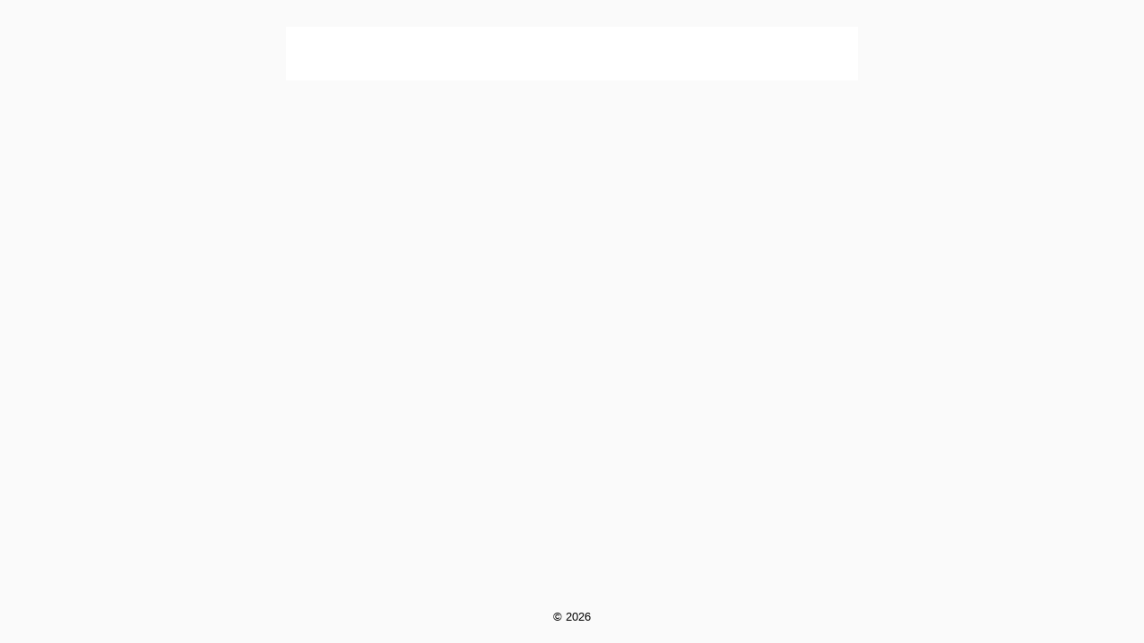

--- FILE ---
content_type: text/css
request_url: https://biyouganbaru.com/wp-content/plugins/simple-question-plugin/assets/question_style.css?ver=1.0
body_size: 1488
content:
/* 単一選択 シンプル | グレー */

.simple_d .answer.gray input[type=radio]:checked+span::before {
    border-color: #222222 !important;
    background-color: #222222 !important;
    box-shadow: inset 0 0 0 7px #fff;
}

.simple_d .answer.gray input[type=radio]:checked+strong::before {
    border-color: #222222 !important;
    background-color: #222222 !important;
    box-shadow: inset 0 0 0 7px #fff;
}

.simple_d .answer.gray input[type=radio]:checked+em::before {
    border-color: #222222 !important;
    background-color: #222222 !important;
    box-shadow: inset 0 0 0 7px #fff;
}


/* 単一選択 シンプル | アオ */

.simple_d .answer.blue input[type=radio]:checked+span::before {
    border-color: #1181C5 !important;
    background-color: #1181C5 !important;
    box-shadow: inset 0 0 0 7px #fff;
}

.simple_d .answer.blue input[type=radio]:checked+strong::before {
    border-color: #1181C5 !important;
    background-color: #1181C5 !important;
    box-shadow: inset 0 0 0 7px #fff;
}

.simple_d .answer.blue input[type=radio]:checked+em::before {
    border-color: #1181C5 !important;
    background-color: #1181C5 !important;
    box-shadow: inset 0 0 0 7px #fff;
}


/* 単一選択 シンプル | ピンク */

.simple_d .answer.pink input[type=radio]:checked+span::before {
    border-color: #E91D61 !important;
    background-color: #E91D61 !important;
    box-shadow: inset 0 0 0 7px #fff;
}

.simple_d .answer.pink input[type=radio]:checked+strong::before {
    border-color: #E91D61 !important;
    background-color: #E91D61 !important;
    box-shadow: inset 0 0 0 7px #fff;
}

.simple_d .answer.pink input[type=radio]:checked+em::before {
    border-color: #E91D61 !important;
    background-color: #E91D61 !important;
    box-shadow: inset 0 0 0 7px #fff;
}


/* 複数選択 シンプル | グレー */

.simple_d .answer.gray input[type=checkbox]:checked+span::before {
    background: #fff !important;
    border-color: #222222 !important;
    color: #222222 !important;
}

.simple_d .answer.gray input[type=checkbox]:checked+strong::before {
    background: #fff !important;
    border-color: #222222 !important;
    color: #222222 !important;
}

.simple_d .answer.gray input[type=checkbox]:checked+em::before {
    background: #fff !important;
    border-color: #222222 !important;
    color: #222222 !important;
}


/* 複数選択 シンプル | アオ */

.simple_d .answer.blue input[type=checkbox]:checked+span::before {
    background: #fff !important;
    border-color: #1181C5 !important;
    color: #1181C5 !important;
}

.simple_d .answer.blue input[type=checkbox]:checked+strong::before {
    background: #fff !important;
    border-color: #1181C5 !important;
    color: #1181C5 !important;
}

.simple_d .answer.blue input[type=checkbox]:checked+em::before {
    background: #fff !important;
    border-color: #1181C5 !important;
    color: #1181C5 !important;
}


/* 複数選択 シンプル | ピンク */

.simple_d .answer.pink input[type=checkbox]:checked+span::before {
    background: #fff !important;
    border-color: #E91D61 !important;
    color: #E91D61 !important;
}

.simple_d .answer.pink input[type=checkbox]:checked+strong::before {
    background: #fff !important;
    border-color: #E91D61 !important;
    color: #E91D61 !important;
}

.simple_d .answer.pink input[type=checkbox]:checked+em::before {
    background: #fff !important;
    border-color: #E91D61 !important;
    color: #E91D61 !important;
}

.simple_d input[type=checkbox]:checked+span::before {
    font-size: 22px;
}

.simple_d input[type=checkbox]:checked+strong::before {
    font-size: 22px;
}

.simple_d input[type=checkbox]:checked+em::before {
    font-size: 22px;
}

.simple_d input[type=radio] {
    display: none;
}

.simple_d input[type=radio]+span::before {
    width: 30px;
    height: 30px;
    display: inline-block;
    content: "";
    display: flex;
    border-radius: 17px;
    vertical-align: middle;
    border: 2px solid #dddddd;
    background-color: #f0f0f0;
    margin: -2px 5px 0 0;
    -webkit-transition: 0.1s;
    transition: 0.1s;
}


/*チェックボックス*/

.simple_d input[type=checkbox] {
    display: none;
    /*checked時の見た目*/
}

.simple_d .answer {
    padding: 0.35rem 0.5rem;
}

.simple_d label span {
    cursor: pointer;
    /*通常時の見た目*/
    display: flex;
    align-items: center;
    /*hover時の見た目*/
}

.simple_d input[type=checkbox]+span::before {
    width: 34px;
    height: 34px;
    line-height: 32px;
    font-size: 14px;
    display: inline-block;
    vertical-align: middle;
    text-align: center;
    content: "✓";
    color: transparent;
    padding: 0;
    border-radius: 5px;
    border: 2px solid #dddddd;
    background: #f0f0f0;
    margin: -2px 5px 0 0;
    -webkit-transition: 0.1s;
    transition: 0.1s;
    -webkit-box-sizing: border-box;
    -moz-box-sizing: border-box;
    box-sizing: border-box;
}


/*太い文字用ラジオボタン*/

.simple_d input[type=radio]+strong::before {
    width: 30px;
    height: 30px;
    display: inline-block;
    content: "";
    border-radius: 17px;
    vertical-align: middle;
    border: 2px solid #dddddd;
    background-color: #f0f0f0;
    margin: -2px 5px 0 0;
    -webkit-transition: 0.1s;
    transition: 0.1s;
}


/*太い文字用チェックボタン*/

.simple_d input[type=checkbox]+strong::before {
    width: 34px;
    height: 34px;
    line-height: 32px;
    font-size: 14px;
    display: inline-block;
    vertical-align: middle;
    text-align: center;
    content: "✓";
    color: transparent;
    padding: 0;
    border-radius: 5px;
    border: 2px solid #dddddd;
    background: #f0f0f0;
    margin: -2px 5px 0 0;
    -webkit-transition: 0.1s;
    transition: 0.1s;
    -webkit-box-sizing: border-box;
    -moz-box-sizing: border-box;
    box-sizing: border-box;
}


/*ふと文字のチェック時*/

.simple_d label span strong {
    cursor: pointer;
    align-items: center;
    display: flex;
}

.simple_d label strong {
    cursor: pointer;
    align-items: center;
    display: flex;
}

.simple_d label strong span {
    cursor: pointer;
    align-items: center;
    display: flex;
}


/*イタリックのチェック時*/

.simple_d label span em {
    cursor: pointer;
    align-items: center;
    display: flex;
}

.simple_d label em {
    cursor: pointer;
    align-items: center;
    display: flex;
}

.simple_d label em span {
    cursor: pointer;
    align-items: center;
    display: flex;
}


/*イタリック文字用ラジオボタン*/

.simple_d input[type=radio]+em::before {
    width: 30px;
    height: 30px;
    display: inline-block;
    content: "";
    border-radius: 17px;
    vertical-align: middle;
    border: 2px solid #dddddd;
    background-color: #f0f0f0;
    margin: -2px 5px 0 0;
    -webkit-transition: 0.1s;
    transition: 0.1s;
}


/*太い文字用チェックボタン*/

.simple_d input[type=checkbox]+em::before {
    width: 34px;
    height: 34px;
    line-height: 32px;
    font-size: 14px;
    display: inline-block;
    vertical-align: middle;
    text-align: center;
    content: "✓";
    color: transparent;
    padding: 0;
    border-radius: 5px;
    border: 2px solid #dddddd;
    background: #f0f0f0;
    margin: -2px 5px 0 0;
    -webkit-transition: 0.1s;
    transition: 0.1s;
    -webkit-box-sizing: border-box;
    -moz-box-sizing: border-box;
    box-sizing: border-box;
}


/*ラジオボタン*/

.frame_d .answer {
    padding: 0.35rem 0.5rem;
}

.frame_d input[type=radio] {
    display: none;
}


/*チェックボックス*/

.frame_d input[type=checkbox] {
    display: none;
}

.frame_d label span {
    padding-left: 10px;
}

.frame_d label {
    cursor: pointer;
    align-items: center;
    padding: 1rem 0.5rem;
    display: flex;
    border-radius: 100vh;
}


/* フレーム | グレー */

.frame_d .answer.gray label {
    color: #000000;
    border: solid 3px #000000;
    background-color: #ffffff;
}

.frame_d .answer.gray label:hover {
    color: #ffffff;
    background-color: #808080;
    border: solid 3px #000000;
    box-shadow: 3px 3px 3px rgb(0 0 0 / 50%);
}

.frame_d .answer.gray label.selected {
    color: #ffffff;
    background-color: #808080;
    border: solid 3px #000000;
    box-shadow: 3px 3px 3px rgb(0 0 0 / 50%);
}


/* フレーム | アオ */

.frame_d .answer.blue label {
    color: #000000;
    border: solid 3px #000000;
    background-color: #ffffff;
}

.frame_d .answer.blue label:hover {
    color: #ffffff;
    background-color: #1181C5;
    border: solid 3px #ffffff;
    box-shadow: 3px 3px 3px rgb(0 0 0 / 50%);
}

.frame_d .answer.blue label.selected {
    color: #ffffff;
    background-color: #1181C5;
    border: solid 3px #ffffff;
    box-shadow: 3px 3px 3px rgb(0 0 0 / 50%);
}


/* フレーム | ピンク */

.frame_d .answer.pink label {
    color: #E91D61;
    border: solid 3px #E91D61;
    background-color: #ffffff;
}

.frame_d .answer.pink label:hover {
    color: #ffffff;
    background-color: #E91D61;
    border: solid 3px #ffffff;
    box-shadow: 3px 3px 3px rgb(0 0 0 / 50%);
}

.frame_d .answer.pink label.selected {
    color: #ffffff;
    background-color: #E91D61;
    border: solid 3px #ffffff;
    box-shadow: 3px 3px 3px rgb(0 0 0 / 50%);
}


/* アンケート結果 */

* {
    box-sizing: border-box
}

.result {
    padding: 10px;
}

.container {
    width: 100%;
    display: relative;
    border-radius: 100vh;
    padding-bottom: 10px;
}

.skills {
    text-align: right;
    padding-right: 20px;
    font-size: 20px;
    line-height: 40px;
    color: rgb(0, 0, 0);
    white-space: nowrap;
}

.result .answer {
    cursor: pointer;
    display: flex;
    align-items: center;
    padding: 0.5rem 0rem 0.35rem;
}


/* 質問のタイトル※現在は未使用 */

.simple_d .question_header {
    padding: 0.25rem 0.5rem;
    background: #e6e6e6;
    display: flex;
    align-items: top;
}

.simple_d .question_header .question_num {
    color: #808080;
    padding-right: 10px;
    font-size: 30px;
    vertical-align: middle;
    min-width: 40px;
}

.simple_d .question_header .question_context {
    display: flex;
    align-items: center;
}

/* 無料版用 */
.simple .question_header {
    padding: 0.25rem 0.5rem;
    background: #e6e6e6;
    display: flex;
    align-items: top;
}

.simple .question_header .question_num {
    color: #808080;
    padding-right: 10px;
    font-size: 30px;
    vertical-align: middle;
    min-width: 40px;
}

.simple .question_header .question_context {
    display: flex;
    align-items: center;
}


/*ラジオボタン*/

.simple input[type=radio] {
    display: none;
    /*checked時の見た目*/
}

.simple input[type=radio]+span::before {
    width: 30px;
    height: 30px;
    display: inline-block;
    content: "";
    display: flex;
    border-radius: 17px;
    vertical-align: middle;
    border: 2px solid #dddddd;
    background-color: #f0f0f0;
    margin: -2px 5px 0 0;
    -webkit-transition: 0.1s;
    transition: 0.1s;
}

.simple input[type=radio]:checked+span::before {
    border-color: #36bbe7 !important;
    background-color: #36bbe7 !important;
    box-shadow: inset 0 0 0 7px #fff;
}


/*チェックボックス*/

.simple input[type=checkbox] {
    display: none;
    /*checked時の見た目*/
}

.simple .answer {
    padding: 0.35rem 0.5rem;
}

.simple label span {
    cursor: pointer;
    /*通常時の見た目*/
    display: flex;
    align-items: center;
    /*hover時の見た目*/
}

.simple input[type=checkbox]+span::before {
    width: 34px;
    height: 34px;
    line-height: 32px;
    font-size: 14px;
    display: inline-block;
    vertical-align: middle;
    text-align: center;
    content: "✓";
    color: transparent;
    padding: 0;
    border-radius: 5px;
    border: 2px solid #dddddd;
    background: #f0f0f0;
    margin: -2px 5px 0 0;
    -webkit-transition: 0.1s;
    transition: 0.1s;
    -webkit-box-sizing: border-box;
    -moz-box-sizing: border-box;
    box-sizing: border-box;
}

.simple input[type=checkbox]:checked+span::before {
    font-size: 14px;
    background: #fff !important;
    border-color: #36bbe7 !important;
    color: #36bbe7 !important;
}


/*太い文字用ラジオボタン*/

.simple input[type=radio]+strong::before {
    width: 30px;
    height: 30px;
    display: inline-block;
    content: "";
    border-radius: 17px;
    vertical-align: middle;
    border: 2px solid #dddddd;
    background-color: #f0f0f0;
    margin: -2px 5px 0 0;
    -webkit-transition: 0.1s;
    transition: 0.1s;
}

.simple input[type=radio]:checked+strong::before {
    border-color: #36bbe7 !important;
    background-color: #36bbe7 !important;
    box-shadow: inset 0 0 0 7px #fff;
}


/*太い文字用チェックボタン*/

.simple input[type=checkbox]+strong::before {
    width: 34px;
    height: 34px;
    line-height: 32px;
    font-size: 14px;
    display: inline-block;
    vertical-align: middle;
    text-align: center;
    content: "✓";
    color: transparent;
    padding: 0;
    border-radius: 5px;
    border: 2px solid #dddddd;
    background: #f0f0f0;
    margin: -2px 5px 0 0;
    -webkit-transition: 0.1s;
    transition: 0.1s;
    -webkit-box-sizing: border-box;
    -moz-box-sizing: border-box;
    box-sizing: border-box;
}

.simple input[type=checkbox]:checked+strong::before {
    font-size: 14px;
    background: #fff !important;
    border-color: #36bbe7 !important;
    color: #36bbe7 !important;
}


/*ふと文字のチェック時*/

.simple label span strong {
    cursor: pointer;
    align-items: center;
    display: flex;
}

.simple label strong {
    cursor: pointer;
    align-items: center;
    display: flex;
}

.simple label strong span {
    cursor: pointer;
    align-items: center;
    display: flex;
}


/*イタリックのチェック時*/

.simple label span em {
    cursor: pointer;
    align-items: center;
    display: flex;
}

.simple label em {
    cursor: pointer;
    align-items: center;
    display: flex;
}

.simple label em span {
    cursor: pointer;
    align-items: center;
    display: flex;
}


/*イタリック文字用ラジオボタン*/

.simple input[type=radio]+em::before {
    width: 30px;
    height: 30px;
    display: inline-block;
    content: "";
    border-radius: 17px;
    vertical-align: middle;
    border: 2px solid #dddddd;
    background-color: #f0f0f0;
    margin: -2px 5px 0 0;
    -webkit-transition: 0.1s;
    transition: 0.1s;
}

.simple input[type=radio]:checked+em::before {
    border-color: #36bbe7 !important;
    background-color: #36bbe7 !important;
    box-shadow: inset 0 0 0 7px #fff;
}


/*太い文字用チェックボタン*/

.simple input[type=checkbox]+em::before {
    width: 34px;
    height: 34px;
    line-height: 32px;
    font-size: 14px;
    display: inline-block;
    vertical-align: middle;
    text-align: center;
    content: "✓";
    color: transparent;
    padding: 0;
    border-radius: 5px;
    border: 2px solid #dddddd;
    background: #f0f0f0;
    margin: -2px 5px 0 0;
    -webkit-transition: 0.1s;
    transition: 0.1s;
    -webkit-box-sizing: border-box;
    -moz-box-sizing: border-box;
    box-sizing: border-box;
}

.simple input[type=checkbox]:checked+em::before {
    font-size: 14px;
    background: #fff !important;
    border-color: #36bbe7 !important;
    color: #36bbe7 !important;
}

--- FILE ---
content_type: application/x-javascript
request_url: https://biyouganbaru.com/wp-content/plugins/simple-question-plugin/assets/question_script.js?ver=1.0
body_size: 744
content:
// アンケート結果を非表示にする
var result = document.getElementsByClassName('result');
for (let i = 0; i < result.length; i++) {
    if (result[i].id != '') {
        result[i].style.display = "none"
    }
}

var simpleElements = document.getElementsByClassName('simple_d');
SetAnswer(simpleElements);

var frameElements = document.getElementsByClassName('frame_d');
SetAnswer(frameElements);

function SetAnswer(elements) {
    for (let i = 0; i < elements.length; i++) {

        var array = elements[i].id.split('-');
        var idName = '[id="' + elements[i].id + '"]';
        if (array.length == 1) {
            $(idName).change(function() {
                $("input[type='radio'][name='" + elements[i].id + "']").each(function() {
                    if ($(this).is(":checked")) {
                        $(this).parent().addClass("selected");
                    } else {
                        $(this).parent().removeClass("selected");
                    }
                });

                $("input[type='checkbox']").each(function() {
                    if ($(this).is(":checked")) {
                        $(this).parent().addClass("selected");
                    } else {
                        $(this).parent().removeClass("selected");
                    }
                });
            })
        } else {
            $(idName).change(function() {

                elements[i].style.display = "none"
                var id = elements[i].id.split('-')[0];
                var color = elements[i].id.split('-')[1];
                var percents = elements[i].id.split('-')[2].split(',');
                var tempCss = ".xx{width:percent%;background-color:" + color + ";border-radius: 100vh;animation:xx 1.5s ease-out;}@keyframes xx {0% {width: 0px;}100% {width: percent%;}";
                var children = elements[i].children;

                var css = "";

                // 各グラフのCSSを作成
                for (let i = 0; i < children.length; i++) {
                    var tem = tempCss.replace(/xx/g, "bar-" + children[i].childNodes[0].childNodes[0].id);
                    tem = tem.replace(/percent/g, percents[i]);
                    css = css + tem;
                    let newStyle = document.createElement("style");
                    newStyle.rel = 'stylesheet';
                    newStyle.textContent = tem;
                    document.head.appendChild(newStyle);
                }

                // CSSを適用させる


                // 結果を表示させる
                var result = document.getElementsByClassName('result');
                for (let i = 0; i < result.length; i++) {
                    if (result[i].id == id + '-result') {
                        result[i].style.display = "block";
                    }
                }
            });
        }
    }

}